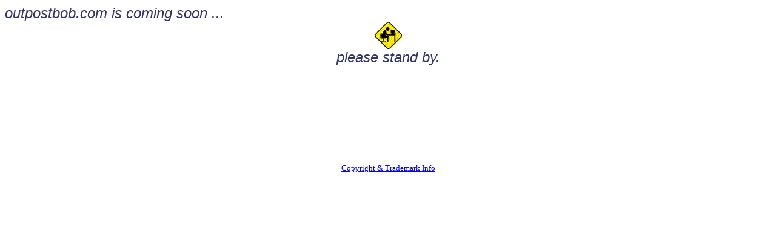

--- FILE ---
content_type: text/html
request_url: http://outpostbob.com/one.htm
body_size: 442
content:
<!DOCTYPE HTML PUBLIC "-//W3C//DTD HTML 4.01 Transitional//EN">
<html>
<head>
<title>outpostbo is coming soon</title>
<meta http-equiv="Content-Type" content="text/html; charset=iso-8859-1">
</head>

<body>
<font color="#333366" size="+2"><i><font face="Comic Sans MSVerdana, Arial, Helvetica, sans-serif">outpostbob.com
is coming soon ...<br>
</font></i></font><CENTER>
<img src="media/site/h_constr2.gif" width="45" height="45"><br>
<font color="#333366" size="+2" face="Comic Sans MS, Verdana, Arial, Helvetica, sans-serif"><i>please stand by.</i></font>
<PRE>









</PRE>
<a href="org/trade.htm"><font size="-1">Copyright &amp; Trademark Info</font></a>
</CENTER>
</body>
</html>
